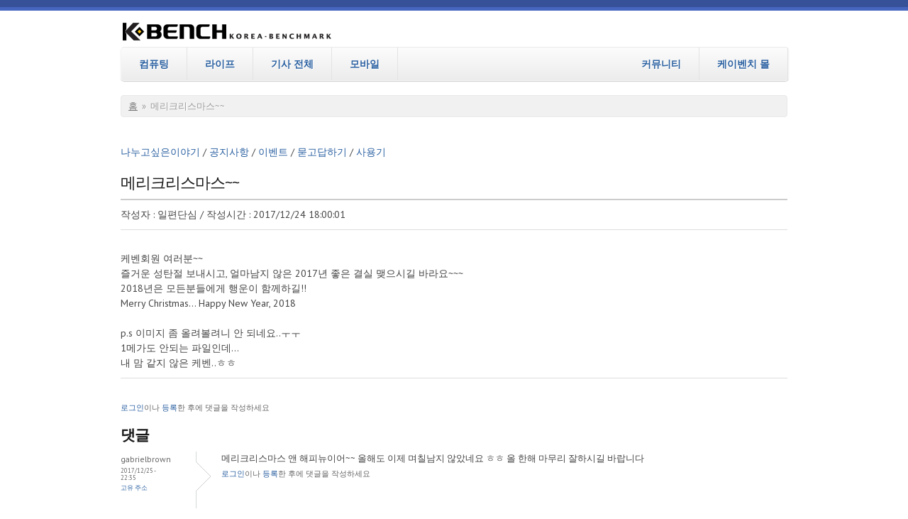

--- FILE ---
content_type: text/html; charset=utf-8
request_url: https://m.kbench.com/community/?q=node/11419
body_size: 4679
content:
<!DOCTYPE html PUBLIC "-//W3C//DTD XHTML+RDFa 1.0//EN"
  "http://www.w3.org/MarkUp/DTD/xhtml-rdfa-1.dtd">
<html xmlns="http://www.w3.org/1999/xhtml" xml:lang="ko" version="XHTML+RDFa 1.0" dir="ltr"
  xmlns:content="http://purl.org/rss/1.0/modules/content/"
  xmlns:dc="http://purl.org/dc/terms/"
  xmlns:foaf="http://xmlns.com/foaf/0.1/"
  xmlns:og="http://ogp.me/ns#"
  xmlns:rdfs="http://www.w3.org/2000/01/rdf-schema#"
  xmlns:sioc="http://rdfs.org/sioc/ns#"
  xmlns:sioct="http://rdfs.org/sioc/types#"
  xmlns:skos="http://www.w3.org/2004/02/skos/core#"
  xmlns:xsd="http://www.w3.org/2001/XMLSchema#">

<head profile="http://www.w3.org/1999/xhtml/vocab">
<meta charset="utf-8" />
<meta name="MobileOptimized" content="width" />
<meta name="HandheldFriendly" content="true" />
<meta name="viewport" content="width=device-width, initial-scale=1" />
<meta name="description" content="케벤회원 여러분~~즐거운 성탄절 보내시고, 얼마남지 않은 2017년 좋은 결실 맺으시길 바라요~~~2018년은 모든분들에게 행운이 함께하길!!Merry Christmas... Happy New Year, 2018 p.s 이미지 좀 올려볼려니 안 되네요..ㅜㅜ 1메가도 안되는 파일인데...내 맘 같지 않은 케벤..ㅎㅎ" />
<meta name="robots" content="follow, index" />
<meta name="generator" content="Drupal 7 (http://drupal.org)" />
<link rel="canonical" href="https://kbench.com/community/?q=node/11419" />
<meta http-equiv='content-language' content='ko' />
<meta http-equiv="Content-Type" content="text/html; charset=utf-8">
<title>메리크리스마스~~ | 케이벤치</title>
<meta name="subject" content="메리크리스마스~~ | 케이벤치"/>
<meta name="title" content="메리크리스마스~~ | 케이벤치"/>
<link type="text/css" rel="stylesheet" href="https://m.kbench.com/community/sites/default/files/css/css_NVO7fdVqCSjqRbD9mz0pSf2fqNF1nCUTT2npzSTWGXc.css" media="all" />
<link type="text/css" rel="stylesheet" href="https://m.kbench.com/community/sites/default/files/css/css_TsVRTbLFUpEZAfw-_bWPJu840QT523CPjUVJ5MRWfyk.css" media="all" />
<link type="text/css" rel="stylesheet" href="https://m.kbench.com/community/sites/default/files/css/css_GrPx7qjGlstsOB_cIFr3reM9qyyisXdXRWZCBNwhYTc.css" media="all" />
<link type="text/css" rel="stylesheet" href="https://m.kbench.com/community/sites/default/files/css/css_p88vW316KafUzUVBBIqbVzE4UjnIH7GMv_RrgwJF_vw.css" media="all" />
<script type="text/javascript" src="https://m.kbench.com/community/sites/default/files/js/js_vDrW3Ry_4gtSYaLsh77lWhWjIC6ml2QNkcfvfP5CVFs.js"></script>
<script type="text/javascript" src="https://m.kbench.com/community/sites/default/files/js/js_RNpjhZ4dfV3zyBJ_eEn7P9p_ph2PO_qcvrLvKI5V7tE.js"></script>
<script type="text/javascript">
<!--//--><![CDATA[//><!--
jQuery(document).ready(function($) { 
	
	$("#navigation .content > ul").mobileMenu({
		prependTo: "#navigation",
		combine: false,
        switchWidth: 760,
        topOptionText: Drupal.settings.skeletontheme['topoptiontext']
	});
	
	});
//--><!]]>
</script>
<script type="text/javascript">
<!--//--><![CDATA[//><!--
jQuery.extend(Drupal.settings, {"basePath":"\/community\/","pathPrefix":"","skeletontheme":{"topoptiontext":"\uba54\ub274\ub97c \uc120\ud0dd\ud558\uc138\uc694"},"ajaxPageState":{"theme":"skeletontheme","theme_token":"IPSPYODLGEIvgsxAq1pJEIjSFnaov1q9TRr4eK1vtyI","js":{"misc\/jquery.js":1,"misc\/jquery.once.js":1,"misc\/drupal.js":1,"sites\/all\/themes\/skeletontheme\/js\/jquery.mobilemenu.js":1,"public:\/\/languages\/ko_5JCrNVYGcvlsfoyz6DP5ekzprCq5kUDnMZCV3_zDbbM.js":1,"0":1},"css":{"modules\/system\/system.base.css":1,"modules\/system\/system.menus.css":1,"modules\/system\/system.messages.css":1,"modules\/system\/system.theme.css":1,"modules\/comment\/comment.css":1,"modules\/field\/theme\/field.css":1,"modules\/node\/node.css":1,"modules\/search\/search.css":1,"modules\/user\/user.css":1,"sites\/all\/modules\/views\/css\/views.css":1,"sites\/all\/modules\/ctools\/css\/ctools.css":1,"sites\/all\/themes\/skeletontheme\/css\/skeleton.css":1,"sites\/all\/themes\/skeletontheme\/css\/style.css":1,"sites\/all\/themes\/skeletontheme\/css\/buttons.css":1,"sites\/all\/themes\/skeletontheme\/css\/layout.css":1,"sites\/all\/themes\/skeletontheme\/color\/colors.css":1}}});
//--><!]]>
</script>
</head>
<body class="html not-front not-logged-in no-sidebars page-node page-node- page-node-11419 node-type-bbs" >
  <div id="skip-link">
    <a href="#main-content" class="element-invisible element-focusable">주요 콘텐츠로 건너뛰기</a>
  </div>
		<!-- google plus code -->
<script src="https://apis.google.com/js/platform.js" async defer>
  {lang: 'ko'}
</script>
<!-- end -->
<!-- 페이스북용 코드 시작 -->
<div id="fb-root"></div>
<script>(function(d, s, id) {
  var js, fjs = d.getElementsByTagName(s)[0];
  if (d.getElementById(id)) return;
  js = d.createElement(s); js.id = id;
  js.src = "//connect.facebook.net/ko_KR/sdk.js#xfbml=1&appId=256694007763231&version=v2.0";
  fjs.parentNode.insertBefore(js, fjs);
}(document, 'script', 'facebook-jssdk'));</script>
<!-- 끝 -->


<div id="wrap">
	    <div class="container">
                        
        <div class="clear"></div>
        
        <!-- #header -->
                <div id="header" class="sixteen columns clearfix">
                <div class="clear"></div>
        	
        		
                                  <a href="/community/" title="홈" rel="home" id="logo">
                    <img src="https://m.kbench.com/community/sites/default/files/mobilelogo.gif" alt="홈" />
                  </a>
                                
            <div class="inner">
    
                
                                <div id="name-and-slogan" class="element-invisible">
                
                                        <div id="site-name" class="element-invisible">
                    <a href="/community/" title="홈" rel="home">케이벤치</a>
                    </div>
                                        
                                    
                </div>
                            </div>
        </div><!-- /#header -->
        
                
        <div class="clear"></div>
        
                <!-- #navigation -->
        <div id="navigation" class="sixteen columns clearfix">
        
            <div class="menu-header">
                            				<div class="content">
					<ul class="menu"><li class="first leaf"><a href="https://m.kbench.com/taxonomy/term/92">컴퓨팅</a></li>
<li class="leaf"><a href="https://m.kbench.com/taxonomy/term/93">라이프</a></li>
<li class="leaf"><a href="https://m.kbench.com/list">기사 전체</a></li>
<li class="leaf"><a href="https://m.kbench.com/taxonomy/term/94">모바일</a></li>
<li class="leaf rightfloat"><a href="https://shop.kbench.com/m09shop/">케이벤치 몰</a></li>
<li class="leaf rightfloat"><a href="https://m.kbench.com/community">커뮤니티</a></li>
</ul>                </div>
                        </div>
            
        </div><!-- /#navigation -->
        
                
                <div id="content" class="sixteen columns clearfix">    
                
                    
                            <div id="breadcrumb"><h2 class="element-invisible">현재 위치</h2><div class="breadcrumb"><a href="/community/">홈</a><span class="sep">»</span>메리크리스마스~~</div></div>
                        
            <div id="main">
            
                <div id="highlighted" class="clearfix">  <div class="region region-highlighted">
    <div id="block-block-19" class="block block-block">

    
  <div class="content">
    <a href='/community/?q=taxonomy/term/1'>나누고싶은이야기</a> / <a href='/community/?q=taxonomy/term/2'>공지사항</a> / <a href='/community/?q=taxonomy/term/3'>이벤트</a> / <a href='/community/?q=taxonomy/term/4'>묻고답하기</a> / <a href='/community/?q=taxonomy/term/5'>사용기</a>  </div>
</div>
  </div>
</div>                
                						
                                <h1 class="title" id="page-title">
                  메리크리스마스~~                </h1>
                                <div style='color: #000000; background-color: #cccccc; height: 2px; border:0px;' width='100%' ></div>
						<div style='height: 10px; border:0px;' width='100%' ></div>
                
                                
                                <div class="tabs">
                                  </div>
                                
                                
                						

                  <div class="region region-content">
    <div id="block-system-main" class="block block-system">

    
  <div class="content">
    
 
<div align="left">
  <!-- 본문 -->
  <title>메리크리스마스~~</title>
  
  	<div style='text-align:left'>    
 	작성자 : 일편단심 / 작성시간 : 2017/12/24 18:00:01	</div>
	
	<hr>
	
  <div align="left">
		<div class='bbs_main_contents' style="table-layout:fixed;WORD-WRAP:break-word;overflow:hidden;width:670">
			<div class="field field-name-body field-type-text-with-summary field-label-hidden"><div class="field-items"><div class="field-item even" property="content:encoded"><div>케벤회원 여러분~~</div><div>즐거운 성탄절 보내시고, 얼마남지 않은 2017년 좋은 결실 맺으시길 바라요~~~</div><div>2018년은 모든분들에게 행운이 함께하길!!</div><div>Merry Christmas... Happy New Year, 2018</div><div> </div><div>p.s 이미지 좀 올려볼려니 안 되네요..ㅜㅜ </div><div>1메가도 안되는 파일인데...</div><div>내 맘 같지 않은 케벤..ㅎㅎ</div></div></div></div>		</div>          
	</div>
</div>

<hr>

<!-- 읽음/로그인표시 -->
      <div class="link-wrapper">
      <ul class="links inline"><li class="comment_forbidden first last"><span><a href="/community/?q=user/login&amp;destination=node/11419%23comment-form">로그인</a>이나 <a href="/community/?q=user/register&amp;destination=node/11419%23comment-form">등록</a>한 후에 댓글을 작성하세요</span></li>
</ul> 
    </div>
   <!-- 읽음/로그인표시 --> 
  
  <!-- 댓글 시작-->
<div>
 <div id="comments" class="comment-wrapper">
          <h2 class="title">댓글</h2>
      
  <a id="comment-18007"></a>
<div class="comment clearfix" about="/community/?q=comment/18007#comment-18007" typeof="sioc:Post sioct:Comment">

  <div class="attribution">

    
    <div class="submitted">
      <p class="commenter-name">
        <span rel="sioc:has_creator"><span class="username" xml:lang="" about="/community/?q=user/887872" typeof="sioc:UserAccount" property="foaf:name" datatype="">gabrielbrown</span></span>      </p>
      <p class="comment-time">
        <span property="dc:date dc:created" content="2017-12-25T22:35:32+09:00" datatype="xsd:dateTime">2017/12/25 - 22:35</span>      </p>
      <p class="comment-permalink">
        <a href="/community/?q=comment/18007#comment-18007" class="permalink" rel="bookmark">고유 주소</a>      </p>
    </div>
  </div>

  <div class="comment-text">
    <div class="comment-arrow"></div>

    
        <h3 property="dc:title" datatype=""><a href="/community/?q=comment/18007#comment-18007" class="permalink" rel="bookmark">메리크리스마스 앤 해피뉴이어~~</a></h3>
    
    <div class="content">
      <span rel="sioc:reply_of" resource="/community/?q=node/11419" class="rdf-meta element-hidden"></span><div class="field field-name-comment-body field-type-text-long field-label-hidden"><div class="field-items"><div class="field-item even" property="content:encoded">메리크리스마스 앤 해피뉴이어~~
올해도 이제 며칠남지 않았네요 ㅎㅎ
올 한해 마무리 잘하시길 바랍니다</div></div></div>          </div> <!-- /.content -->

    <ul class="links inline"><li class="comment_forbidden first last"><span><a href="/community/?q=user/login&amp;destination=node/11419%23comment-form">로그인</a>이나 <a href="/community/?q=user/register&amp;destination=node/11419%23comment-form">등록</a>한 후에 댓글을 작성하세요</span></li>
</ul>  </div> <!-- /.comment-text -->
</div>
<a id="comment-18008"></a>
<div class="comment clearfix" about="/community/?q=comment/18008#comment-18008" typeof="sioc:Post sioct:Comment">

  <div class="attribution">

    
    <div class="submitted">
      <p class="commenter-name">
        <span rel="sioc:has_creator"><span class="username" xml:lang="" about="/community/?q=user/1" typeof="sioc:UserAccount" property="foaf:name" datatype="">kbench</span></span>      </p>
      <p class="comment-time">
        <span property="dc:date dc:created" content="2017-12-26T17:44:57+09:00" datatype="xsd:dateTime">2017/12/26 - 17:44</span>      </p>
      <p class="comment-permalink">
        <a href="/community/?q=comment/18008#comment-18008" class="permalink" rel="bookmark">고유 주소</a>      </p>
    </div>
  </div>

  <div class="comment-text">
    <div class="comment-arrow"></div>

    
        <h3 property="dc:title" datatype=""><a href="/community/?q=comment/18008#comment-18008" class="permalink" rel="bookmark">이미지 첨부에 에러가 있어 죄송합니다. 확인해보니</a></h3>
    
    <div class="content">
      <span rel="sioc:reply_of" resource="/community/?q=node/11419" class="rdf-meta element-hidden"></span><div class="field field-name-comment-body field-type-text-long field-label-hidden"><div class="field-items"><div class="field-item even" property="content:encoded">이미지 첨부에 에러가 있어 죄송합니다. 확인해보니 서버를 리부팅하면서 문제가 있었습니다. 현재 수정되었습니다.

</div></div></div>          </div> <!-- /.content -->

    <ul class="links inline"><li class="comment_forbidden first last"><span><a href="/community/?q=user/login&amp;destination=node/11419%23comment-form">로그인</a>이나 <a href="/community/?q=user/register&amp;destination=node/11419%23comment-form">등록</a>한 후에 댓글을 작성하세요</span></li>
</ul>  </div> <!-- /.comment-text -->
</div>

  </div>
 </div>
<!-- 댓글 끝-->


  </div>
</div>
  </div>
                                                
                <div style='text-align:right'><a href='/community/?q=node/add/bbs&tid=1'><img src='https://img.kbench.com/n_img/button/btnB_write.gif' border='0'></a>
                            </div>
        
        </div><!-- /#content -->
        
                
        <div class="clear"></div>
        
                
	</div>
        
	<div id="footer" >
        <div class="container">
        	<div class="sixteen columns clearfix">
        
                <div class="one_third">
                  <div class="region region-footer-first">
    <div id="block-block-18" class="block block-block">

    
  <div class="content">
    <div style="text-align: center">Copyright NexGen Research Inc. 2015</div>
<script language='javascript' src='/loginside_script.js'></script>
  </div>
</div>
  </div>
                </div>
                
                <div class="one_third">
                                </div>
                
                <div class="one_third last">
                                </div>
        
                <div class="clear"></div>
                
                                
                <div class="clear"></div>
                

        	</div>
        </div>
    </div>
    
</div> <!-- /#wrap -->

	</body>
</html>



--- FILE ---
content_type: text/css
request_url: https://m.kbench.com/community/sites/default/files/css/css_GrPx7qjGlstsOB_cIFr3reM9qyyisXdXRWZCBNwhYTc.css
body_size: 262
content:
.ctools-locked{color:red;border:1px solid red;padding:1em;}.ctools-owns-lock{background:#FFFFDD none repeat scroll 0 0;border:1px solid #F0C020;padding:1em;}a.ctools-ajaxing,input.ctools-ajaxing,button.ctools-ajaxing,select.ctools-ajaxing{padding-right:18px !important;background:url(/community/sites/all/modules/ctools/images/status-active.gif) right center no-repeat;}div.ctools-ajaxing{float:left;width:18px;background:url(/community/sites/all/modules/ctools/images/status-active.gif) center center no-repeat;}


--- FILE ---
content_type: text/css
request_url: https://m.kbench.com/community/sites/default/files/css/css_p88vW316KafUzUVBBIqbVzE4UjnIH7GMv_RrgwJF_vw.css
body_size: 9521
content:
@import url(https://fonts.googleapis.com/css?family=PT+Sans:400,700,400italic,700italic);.container{position:relative;width:960px;margin:0 auto;padding:0;}.column,.columns{float:left;display:inline;margin-left:10px;margin-right:10px;}.row{margin-bottom:20px;}.column.alpha,.columns.alpha{margin-left:0;}.column.omega,.columns.omega{margin-right:0;}.container .one.column{width:40px;}.container .two.columns{width:100px;}.container .three.columns{width:160px;}.container .four.columns{width:220px;}.container .five.columns{width:280px;}.container .six.columns{width:340px;}.container .seven.columns{width:400px;}.container .eight.columns{width:460px;}.container .nine.columns{width:520px;}.container .ten.columns{width:580px;}.container .eleven.columns{width:640px;}.container .twelve.columns{width:700px;}.container .thirteen.columns{width:760px;}.container .fourteen.columns{width:820px;}.container .fifteen.columns{width:880px;}.container .sixteen.columns{width:940px;}.container .one-third.column{width:300px;}.container .two-thirds.column{width:620px;}.container .offset-by-one{padding-left:60px;}.container .offset-by-two{padding-left:120px;}.container .offset-by-three{padding-left:180px;}.container .offset-by-four{padding-left:240px;}.container .offset-by-five{padding-left:300px;}.container .offset-by-six{padding-left:360px;}.container .offset-by-seven{padding-left:420px;}.container .offset-by-eight{padding-left:480px;}.container .offset-by-nine{padding-left:540px;}.container .offset-by-ten{padding-left:600px;}.container .offset-by-eleven{padding-left:660px;}.container .offset-by-twelve{padding-left:720px;}.container .offset-by-thirteen{padding-left:780px;}.container .offset-by-fourteen{padding-left:840px;}.container .offset-by-fifteen{padding-left:900px;}@media only screen and (min-width:768px) and (max-width:959px){.container{width:768px;}.container .column,.container .columns{margin-left:10px;margin-right:10px;}.column.alpha,.columns.alpha{margin-left:0;margin-right:10px;}.column.omega,.columns.omega{margin-right:0;margin-left:10px;}.container .one.column{width:28px;}.container .two.columns{width:76px;}.container .three.columns{width:124px;}.container .four.columns{width:172px;}.container .five.columns{width:220px;}.container .six.columns{width:268px;}.container .seven.columns{width:316px;}.container .eight.columns{width:364px;}.container .nine.columns{width:412px;}.container .ten.columns{width:460px;}.container .eleven.columns{width:508px;}.container .twelve.columns{width:556px;}.container .thirteen.columns{width:604px;}.container .fourteen.columns{width:652px;}.container .fifteen.columns{width:700px;}.container .sixteen.columns{width:748px;}.container .one-third.column{width:236px;}.container .two-thirds.column{width:492px;}.container .offset-by-one{padding-left:48px;}.container .offset-by-two{padding-left:96px;}.container .offset-by-three{padding-left:144px;}.container .offset-by-four{padding-left:192px;}.container .offset-by-five{padding-left:240px;}.container .offset-by-six{padding-left:288px;}.container .offset-by-seven{padding-left:336px;}.container .offset-by-eight{padding-left:348px;}.container .offset-by-nine{padding-left:432px;}.container .offset-by-ten{padding-left:480px;}.container .offset-by-eleven{padding-left:528px;}.container .offset-by-twelve{padding-left:576px;}.container .offset-by-thirteen{padding-left:624px;}.container .offset-by-fourteen{padding-left:672px;}.container .offset-by-fifteen{padding-left:720px;}}@media only screen and (max-width:767px){.container{width:300px;}.columns,.column{margin:0;}.container .one.column,.container .two.columns,.container .three.columns,.container .four.columns,.container .five.columns,.container .six.columns,.container .seven.columns,.container .eight.columns,.container .nine.columns,.container .ten.columns,.container .eleven.columns,.container .twelve.columns,.container .thirteen.columns,.container .fourteen.columns,.container .fifteen.columns,.container .sixteen.columns,.container .one-third.column,.container .two-thirds.column{width:300px;}.container .offset-by-one,.container .offset-by-two,.container .offset-by-three,.container .offset-by-four,.container .offset-by-five,.container .offset-by-six,.container .offset-by-seven,.container .offset-by-eight,.container .offset-by-nine,.container .offset-by-ten,.container .offset-by-eleven,.container .offset-by-twelve,.container .offset-by-thirteen,.container .offset-by-fourteen,.container .offset-by-fifteen{padding-left:0;}}@media only screen and (min-width:480px) and (max-width:767px){.container{width:420px;}.columns,.column{margin:0;}.container .one.column,.container .two.columns,.container .three.columns,.container .four.columns,.container .five.columns,.container .six.columns,.container .seven.columns,.container .eight.columns,.container .nine.columns,.container .ten.columns,.container .eleven.columns,.container .twelve.columns,.container .thirteen.columns,.container .fourteen.columns,.container .fifteen.columns,.container .sixteen.columns,.container .one-third.column,.container .two-thirds.column{width:420px;}}.container:after{content:"\0020";display:block;height:0;clear:both;visibility:hidden;}.clearfix:before,.clearfix:after,.row:before,.row:after{content:'\0020';display:block;overflow:hidden;visibility:hidden;width:0;height:0;}.row:after,.clearfix:after{clear:both;}.row,.clearfix{zoom:1;}.clear{clear:both;display:block;overflow:hidden;visibility:hidden;width:0;height:0;}.kbench_menu{background-image:url(http://images.kbench.com/mobile/bgmenu.gif);height :36px;}
body{font-size:14px;font-weight:normal;font-style:normal;line-height:1.5;background:#ffffff;word-wrap:break-word;margin:0;padding:0;border:0;outline:0;border-top:10px solid;}a:link,a:visited{text-decoration:none;}a:active,a:focus{text-decoration:none;}a:hover{text-decoration:underline;}#main a:hover{text-decoration:underline;}#main h1 a,#main h2 a,#main h3 a,#main h4 a,#main h5 a{text-decoration:none;}h1,h2,h3,h4,h5,h6{letter-spacing:-1px;margin:0;}h1{font-size:22px;font-weight:normal;font-style:normal;line-height:110%;margin-bottom:11px;letter-spacing:-1px;}h2{font-size:20px;font-weight:normal;font-style:normal;line-height:130%;margin-bottom:10px;}.block h2,#footer h2{font-weight:bold;font-size:1.5em;line-height:130%;margin-bottom:10px;}h3{font-size:19px;font-weight:normal;font-style:normal;line-height:130%;margin-bottom:8px;}h4{font-size:17px;font-weight:bold;font-style:bold;line-height:125%;margin-bottom:8px;}h5{font-size:14px;font-weight:bold;font-style:bold;line-height:120%;margin-bottom:8px;}h1 a,h2 a,h3 a,h4 a,h5 a{font-weight:inherit;text-decoration:none;}p{margin:0 0 20px 0;}del{text-decoration:line-through;}pre,code{white-space:pre;background-color:#ededed;border-bottom:1px solid #d9d9d9;border-top:1px solid #d9d9d9;display:block;margin:5px 0;padding:5px;line-height:125%;overflow:hidden;font:12px/24px Consolas,"Andale Mono WT","Andale Mono","Lucida Console","Lucida Sans Typewriter","DejaVu Sans Mono","Bitstream Vera Sans Mono","Liberation Mono","Nimbus Mono L",Monaco,"Courier New",Courier,monospace;}hr{border:solid #DDD;clear:both;margin:10px 0 30px;height:0;border-width:1px 0 0;}.field-type-taxonomy-term-reference .field-item{float:left;padding:0 1em 0 0;white-space:nowrap;}img,img.scale-with-grid{outline:0;max-width:100%;height:auto;}body,input,textarea,select,a.button,fieldset legend{font-family:"PT Sans","HelveticaNeue","Helvetica Neue",Helvetica,Arial,sans-serif;}.cta{margin:10px auto 0px auto;padding:10px 10px 20px 10px;background-color:#f2f2f2;position:relative;border:1px solid #dcdcdc;-webkit-border-radius:8px;-moz-border-radius:8px;border-radius:8px;text-shadow:#fff 1px 1px 0;box-shadow:1px 1px 0 #fff inset,-1px -1px 0 #fff inset;-moz-box-shadow:1px 1px 0 #fff inset,-1px -1px 0 #fff inset;-webkit-box-shadow:1px 1px 0 #fff inset,-1px -1px 0 #fff inset;}.cta h3{font-size:1.5em;text-shadow:#fff 1px -1px 0;}.alignright{float:right;margin:0px 0px 10px 15px;}.alignleft{float:left;margin:0px 15px 10px 0px;}.aligncenter{display:block;margin:0 auto;}#header-top{padding:20px 0 4px 0;}#header,#header-right{margin-top:16px;}#header .inner,#header-right .inner{padding-top:15px;padding-bottom:20px;}#logo{float:left;padding:0 0;}#site-name{margin:0;padding:0;font-size:60px;line-height:55px;letter-spacing:-1px;}#header #site-name a{margin:0;padding:0;line-height:55px;text-decoration:none;font-weight:bold;letter-spacing:-2px;text-shadow:0px 1px 0px #FFF;}#header #site-name a:hover{color:#3253ad;}#header #site-slogan{margin:0;padding:0;font-size:24px;line-height:28px;letter-spacing:-1px;}.breadcrumb{padding:0;}#breadcrumb{overflow:hidden;zoom:1;margin:0 0 1.5em !important;padding:5px 5px 5px 10px;font-size:0.92em;color:#999 !important;background-color:#f1f1f1;-webkit-border-radius:4px;-moz-border-radius:4px;border-radius:4px;border:1px solid #e9e9e9;text-shadow:1px 1px 0px #fff;}#breadcrumb a{color:#797979;margin-right:6px;text-shadow:none;text-decoration:underline;}#breadcrumb .sep{margin-right:6px;}#navigation{margin-bottom:20px;clear:both;}#wrap{border-top:5px solid;}#wrap #content{float:left;}#main{margin-bottom:20px;}.node.node-teaser{margin-bottom:20px;padding-bottom:10px;border-bottom:1px solid #d6d6d6;}.submitted{font-size:11px;color:#666666;padding-bottom:10px;margin-bottom:10px;}#featured .block{padding:0 0 20px 0;}#footer{clear:both;padding:20px 0;border-top:1px solid;font-size:.9em;}#credits{text-align:center;}#footer .block{padding:0 0 20px 0;}.region-highlighted{padding:20px 0;}.region-help{border:1px solid #d3d7d9;padding:20px;margin:20px 0;}table{border:0;border-spacing:0;margin:10px 0;width:100%;}table table{font-size:1em;}table tr th{border-bottom:1px solid white;border-top:1px solid #dddddd;font-weight:normal;color:#707070;text-shadow:white 1px 1px 0;background:#dddddd url(/community/sites/all/themes/skeletontheme/images/gradient_small_trans.png) repeat-x 0 top;}th{padding:5px 15px;border:none;}td{padding:15px;border:none;}table tr th,table tr th a,table tr th a:hover{font-weight:bold;}table tbody tr th{vertical-align:top;}tr.odd{background-color:#F4F4F4;border-bottom:1px solid #EBEBEB;border-top:1px solid white;}tr,tr.even{background-color:#F9F9F9;border-bottom:1px solid #EDEDED;border-top:1px solid white;}.block ol,.block ul{margin:0;padding:0 0 0.25em 1em;}.contextual-links-wrapper{font-size:small !important;}ul.contextual-links{font-size:0.923em;}.contextual-links-wrapper a{text-shadow:0 0 0 !important;}.item-list .pager{font-size:0.929em;}ul.menu li{margin:0;}.region-content ul,.region-content ol{margin:1em 0;padding:0 0 0.25em 2.5em;}.item-list ul li{margin:0;padding:0.2em 0.5em 0 0;}ul.links{font-size:11px;color:#666666;}ul.links.inline li{padding:0 5px 0 0;margin:0 5px 0 0;border-right:1px solid #666666;}ul.links.inline li.last{border:none;}.block ul.menu{padding:0;margin:0;list-style:none;}.block ul.menu li{list-style:none;}.block ul.menu li a{display:block;border-bottom:1px solid #eee;padding:8px 0px 8px 24px;line-height:120%;font-weight:bold;background:url(/community/sites/all/themes/skeletontheme/images/light/arrow_bullet.png) no-repeat 10px;text-decoration:none;}.block ul.menu li a:hover{color:#333333;background:url(/community/sites/all/themes/skeletontheme/images/dark/arrow_bullet.png) no-repeat 10px;}.block ul.menu ul{margin:0 0 0 1.3em;}.block ul.menu ul li a{border:none;padding:4px 0;font-size:13px;color:#666666;background:none;}.block ul.menu ul li a:hover{color:#333333;background:none;}.block.block-superfish ul.menu li a{background:none;}.comment h2.title{margin-bottom:1em;}.comment div.user-picture img{margin-left:0;}.comment{margin-bottom:20px;display:table;vertical-align:top;}.comment .attribution{display:table-cell;padding:0 35px 0 0;vertical-align:top;overflow:hidden;}.comment .attribution img{margin:0;border:1px solid #d3d7d9;}.comment .attribution .username{white-space:nowrap;}.comment .submitted p{margin:4px 0;font-size:1.071em;line-height:1.2;}.comment .submitted .comment-time{font-size:0.786em;}.comment .submitted .comment-permalink{font-size:0.786em;text-transform:lowercase;}.comment .content{font-size:0.929em;line-height:1.6;}.comment .comment-arrow{background:url(/community/sites/all/themes/skeletontheme/images/comment-arrow.gif) no-repeat 0 center transparent;border-left:1px solid;border-right:1px solid;height:40px;margin-left:-36px;margin-top:15px;position:absolute;width:20px;}.comment .comment-text{padding:0 25px 10px 35px;display:table-cell;vertical-align:top;position:relative;width:100%;border-left:1px solid #d3d7d9;}.comment .indented{margin-left:40px;}.comment-unpublished{margin-right:5px;padding:5px 2px 5px 5px;}.comment .comment-text .comment-arrow{border-left:1px solid #ffffff;border-right:1px solid #ffffff;}#wrap #sidebar-first,#wrap #sidebar-second{float:left;}#sidebar-first .block,#sidebar-second .block{padding:0 0 20px 0;}#messages{padding:20px 0 5px;margin:0 auto;}div.messages{margin:10px 0;}.profile .user-picture{float:none;}fieldset{background:#ffffff;border:1px solid #cccccc;margin-top:10px;margin-bottom:32px;padding:0 0 10px;position:relative;top:12px;-khtml-border-radius:4px;-moz-border-radius:4px;-webkit-border-radius:4px;border-radius:4px;}.fieldset-wrapper{margin-top:25px;}.node-form .vertical-tabs .fieldset-wrapper{margin-top:0;}.filter-wrapper{top:0;padding:1em 0 0.2em;-khtml-border-radius-topright:0;-khtml-border-radius-topleft:0;-moz-border-radius-topright:0;-moz-border-radius-topleft:0;-webkit-border-top-left-radius:0;-webkit-border-top-right-radius:0;border-top-left-radius:0;border-top-right-radius:0;}.filter-help a{font-size:0.857em;padding:2px 20px 0;}.filter-wrapper .form-item label{margin-right:10px;}.filter-wrapper .form-item{padding:0 0 0.5em 0.5em;}.filter-guidelines{padding:0 1.5em 0 0.5em;}fieldset.collapsed{background:transparent;-khtml-border-radius:0;-moz-border-radius:0;-webkit-border-radius:0;border-radius:0;}fieldset legend{background:#dbdbdb;border:1px solid #ccc;border-bottom:none;display:block;height:2em;left:-1px;line-height:2;padding:0;position:absolute;text-indent:10px;text-shadow:0 1px 0 #fff;top:-12px;width:100%;-khtml-border-radius-topleft:4px;-moz-border-radius-topleft:4px;-webkit-border-top-left-radius:4px;border-top-left-radius:4px;-khtml-border-radius-topright:4px;-moz-border-radius-topright:4px;-webkit-border-top-right-radius:4px;border-top-right-radius:4px;}fieldset.collapsed legend{-khtml-border-radius:4px;-moz-border-radius:4px;-webkit-border-radius:4px;border-radius:4px;}fieldset .fieldset-wrapper{padding:0 10px;}fieldset .fieldset-description{margin-top:5px;margin-bottom:1em;line-height:1.4;font-style:italic;}input{margin:2px 0;padding:4px;}input,textarea{font-size:0.929em;}textarea{line-height:1.5;}textarea.form-textarea,select.form-select{padding:4px;}input.form-text,textarea.form-textarea,select.form-select{border:1px solid #ccc;}.password-suggestions ul li{margin-left:1.2em;}.form-item{margin-bottom:1em;margin-top:2px;}.form-item label{font-size:0.929em;}.form-type-radio label,.form-type-checkbox label{margin-left:4px;}.form-type-radio .description,.form-type-checkbox .description{margin-left:2px;}.form-actions{padding-top:10px;}.contact-form #edit-name{width:100%;-moz-box-sizing:border-box;-webkit-box-sizing:border-box;box-sizing:border-box;-khtml-border-radius:4px;-moz-border-radius:4px;-webkit-border-radius:4px;border-radius:4px;}.contact-form #edit-mail{width:100%;-moz-box-sizing:border-box;-webkit-box-sizing:border-box;box-sizing:border-box;-khtml-border-radius:4px;-moz-border-radius:4px;-webkit-border-radius:4px;border-radius:4px;}.contact-form #edit-subject{width:100%;-moz-box-sizing:border-box;-webkit-box-sizing:border-box;box-sizing:border-box;-khtml-border-radius:4px;-moz-border-radius:4px;-webkit-border-radius:4px;border-radius:4px;}.contact-form #edit-message{width:100%;-moz-box-sizing:border-box;-webkit-box-sizing:border-box;box-sizing:border-box;-khtml-border-top-left-radius:4px;-khtml-border-top-right-radius:4px;-moz-border-radius-topleft:4px;-moz-border-radius-topright:4px;-webkit-border-top-left-radius:4px;-webkit-border-top-right-radius:4px;border-top-left-radius:4px;border-top-right-radius:4px;}.contact-form .resizable-textarea .grippie{width:100%;-moz-box-sizing:border-box;-webkit-box-sizing:border-box;box-sizing:border-box;-khtml-border-bottom-left-radius:4px;-khtml-border-bottom-right-radius:4px;-moz-border-radius-bottomleft:4px;-moz-border-radius-bottomright:4px;-webkit-border-bottom-left-radius:4px;-webkit-border-bottom-right-radius:4px;border-bottom-left-radius:4px;border-bottom-right-radius:4px;}html.js input.form-autocomplete{background-position:100% 4px;}html.js input.throbbing{background-position:100% -16px;}.comment-form label{float:left;font-size:0.929em;}.comment-form input,.comment-form .form-select{margin:0;-khtml-border-radius:4px;-moz-border-radius:4px;-webkit-border-radius:4px;border-radius:4px;}.comment-form .form-type-textarea label{float:none;}.comment-form .form-item,.comment-form .form-radios,.comment-form .form-type-checkbox,.comment-form .form-select{margin-bottom:10px;overflow:hidden;}.comment-form .form-type-checkbox,.comment-form .form-radios{margin-left:120px;}.comment-form .form-type-checkbox label,.comment-form .form-radios label{float:none;margin-top:0;}.comment-form input.form-file{width:auto;}.comment-form .form-text{display:block;margin:0;width:100%;-moz-box-sizing:border-box;-webkit-box-sizing:border-box;box-sizing:border-box;}.comment-form .form-item .description{font-size:0.786em;line-height:1.2;margin-left:120px;}#content h2.comment-form{margin-bottom:0.5em;}.comment-form .form-textarea{-khtml-border-radius-topleft:4px;-khtml-border-radius-topright:4px;-moz-border-radius-topleft:4px;-moz-border-radius-topright:4px;-webkit-border-top-left-radius:4px;-webkit-border-top-right-radius:4px;border-top-left-radius:4px;border-top-right-radius:4px;}.comment-form fieldset.filter-wrapper .fieldset-wrapper,.comment-form .text-format-wrapper .form-item{margin-top:0;margin-bottom:0;}.filter-wrapper label{width:auto;float:none;}.filter-wrapper .form-select{min-width:120px;}.comment-form fieldset.filter-wrapper .tips{font-size:0.786em;}#comment-body-add-more-wrapper .form-type-textarea label{margin-bottom:0.4em;}#edit-actions input{margin-right:0.6em;}div.password-suggestions{border:0;}.ui-widget-overlay{background:#222222;opacity:0.7;}div.vertical-tabs .vertical-tabs-panes fieldset.vertical-tabs-pane{padding:1em;}#forum .name{font-size:1.083em;}#forum .description{font-size:1em;}#block-search-form{padding-bottom:7px;}#block-search-form .content{margin-top:0;}#search-form input#edit-keys,#block-search-form .form-item-search-block-form input{float:left;font-size:1em;height:1.143em;margin-right:5px;width:9em;}#search-block-form input.form-submit,#search-form input.form-submit{margin-left:0;margin-right:0;height:25px;width:34px;padding:0;cursor:pointer;text-indent:-9999px;border-color:#e4e4e4 #d2d2d2 #b4b4b4;background:url(/community/sites/all/themes/skeletontheme/images/search-button.png) no-repeat center top;overflow:hidden;filter:none;}#search-block-form input.form-submit:hover,#search-block-form input.form-submit:focus,#search-form input.form-submit:hover,#search-form input.form-submit:focus{background-position:center bottom;}#search-form .form-item-keys label{display:block;}ol.search-results{padding-left:0;}.search-results li{border-bottom:1px solid #d3d7d9;padding-bottom:0.4285em;margin-bottom:0.5em;}.search-results li:last-child{border-bottom:none;padding-bottom:none;margin-bottom:1em;}.search-results .search-snippet-info{padding-left:0;}#navigation ul,#navigation ul li,#navigation ul.sf-menu,#navigation ul.sf-menu li{float:left;margin:0;padding:0;}#navigation ul,#navigation ul.sf-menu{width:100%;border-color:#EAEAEA #F5F5F5 #F5F5F5 #F5F5F5;-moz-border-radius:5px 5px 5px 5px;-webkit-border-radius:5px 5px 5px 5px;border-radius:5px 5px 5px 5px;border-style:solid;border-width:1px;box-shadow:0 1px 1px rgba(0,0,0,0.2);background-image:-ms-linear-gradient(top,#fcfcfc 0%,#ececec 100%);background-image:-moz-linear-gradient(top,#fcfcfc 0%,#ececec 100%);background-image:-o-linear-gradient(top,#fcfcfc 0%,#ececec 100%);background-image:-webkit-gradient(linear,left top,left bottom,color-stop(0,#fcfcfc),color-stop(1,#ececec));background-image:-webkit-linear-gradient(top,#fcfcfc 0%,#ececec 100%);background-image:linear-gradient(top,#fcfcfc 0%,#ececec 100%);filter:progid:DXImageTransform.Microsoft.gradient(startColorstr='#fcfcfc',endColorstr='#ececec');}#navigation ul li,#navigation ul.sf-menu li{position:relative;list-style:none;border-right:1px solid #e3e3e3;background:none;}#navigation ul li a,#navigation ul.sf-menu li a{padding:15px 25px;text-decoration:none;line-height:120%;display:block;font-weight:bold;text-shadow:1px 1px 0px #fff;outline:none;}#navigation ul li.expanded a,#navigation ul.sf-menu li.menuparent a{padding-right:35px;}#navigation ul li a:hover,#navigation ul.sf-menu li a:hover{position:relative;color:#545454;background-color:#f1f1f1;}#navigation ul li:hover li a,#navigation ul.sf-menu li li a{color:#595959;font-weight:normal;}#navigation ul li a.active,#navigation ul.sf-menu li a.active{color:#333333;background-color:#ffffff;text-shadow:1px 1px 0px #ffffff;}#navigation ul ul{position:absolute;top:-999em;width:230px;}#navigation ul.sf-menu ul li,#navigation ul ul li{width:100%;}#navigation ul.sf-menu li:hover,#navigation ul li:hover{visibility:inherit;}#navigation ul.sf-menu li,#navigation ul li{float:left;position:relative;}#navigation ul.sf-menu a,#navigation ul a{display:block;position:relative;}#navigation ul.sf-menu li:hover ul,#navigation ul.sf-menu li.sfHover ul,#navigation ul li:hover ul{left:0;top:48px;z-index:999;}#navigation ul li:hover ul{top:46px;}#navigation ul.sf-menu li:hover li ul,#navigation ul.sf-menu li.sfHover li ul,#navigation  ul li:hover li ul{top:-999em;}#navigation ul.sf-menu li li:hover ul,#navigation ul.sf-menu li li.sfHover ul,#navigation  ul li li:hover ul{left:230px;top:0;}#navigation ul.sf-menu li li:hover li ul,#navigation ul.sf-menu li li.sfHover li ul,#navigation ul li li:hover li ul{top:-999em;}#navigation ul.sf-menu li li li:hover ul,#navigation ul.sf-menu li li li.sfHover ul,#navigation  ul li li li:hover ul{left:230px;top:0;}#navigation ul ul{background:none;filter:none;border:none;box-shadow:none;-moz-border-radius:0;-webkit-border-radius:0;border-radius:0;}#navigation ul ul li{border:none;}#navigation ul ul li a,#navigation ul ul li a.active,#navigation ul.sf-menu ul li a,#navigation ul.sf-menu ul li a.active{background-color:#f0f0f0;border:none;padding:10px;}#navigation ul ul li a:hover,#navigation ul.sf-menu ul li a:hover,#navigation ul.sf-menu ul li.sfHover > a{background-color:#ffffff;}#navigation li.expanded > a,#navigation li.menuparent > a{background:transparent url(/community/sites/all/themes/skeletontheme/images/light/arrow_bullet.png) no-repeat 90% 50%;}#navigation li li.expanded > a{background:#f0f0f0 url(/community/sites/all/themes/skeletontheme/images/light/arrow_bullet.png) no-repeat 90% 50%;}#navigation li li.expanded:hover > a{background-color:#ffffff;}#navigation li.expanded:hover > a,#menu li.expanded:active > a,#navigation li.menuparent:hover > a,#menu li.menuparent:active > a{background:#f0f0f0 url(/community/sites/all/themes/skeletontheme/images/dark/arrow_bullet.png) no-repeat 90% 50%;}#navigation .sf-menu a{border:none;}#navigation .sf-menu li{background-color:none;border-top:none;}#navigation .sf-menu li li{border:none;}@media only screen and (max-width:991px){#navigation ul,#navigation ul.sf-menu li a{border-radius:0px;}#navigation ul li a,#navigation ul.sf-menu li a{font-size:.9em;padding:10px 15px;}#header #site-slogan{font-size:1.25em;}#navigation ul.sf-menu li:hover ul,#navigation ul.sf-menu li.sfHover ul,#navigation ul li:hover ul{top:35px;}}@media only screen and (max-width:767px){select.mnav{width:100%;padding:5px;}}#header-right ul.menu,#header-top ul.menu{padding:0;margin:0;display:block;overflow:hidden;text-align:right;padding:20px 0 0 0;}#header-top ul.menu{text-align:left;padding:0;}#header-top .region-header-top-left ul.menu{text-align:left;}#header-top .region-header-top-right ul.menu{text-align:right;}#header-right ul.menu li,#header-top ul.menu li{border-right:1px solid #e3e3e3;display:inline;list-style-type:none;overflow:hidden;padding:0 10px;margin:0;}#header-right ul.menu li a,#header-top ul.menu li a{background:none;display:inline;border:none;padding:0;}#header-right ul.menu li.first,#header-top ul.menu li.first{padding-left:0;margin:0;}#header-right ul.menu li.last,#header-top ul.menu li.last{border-right:none;padding-right:0;margin:0;}#header-right ul.menu ul.menu,#header-top ul.menu ul.menu{display:none;}@media only screen and (max-width:767px){#header-right ul.menu li,#header-top ul.menu li{display:block;text-align:left;border-bottom:1px solid #e3e3e3;border-right:none;padding:10px 0;}}.rightfloat{float:right !important;}.comment-text h3{display:none;}.mainame{FONT-SIZE:9pt;display:inline-block;COLOR:#c6c6c6;}a.bbs{display:block;overflow:hidden;text-overflow:ellipsis;;height:20px;line-height:20px;}.nickname{FONT-SIZE:9pt;display:inline-block;COLOR:#bbbbbb;font-weight:bold;}.commentcount2{font-size:9pt;color:#96abf2;font-weight:bold;letter-spacing:-2px;display:inline-block;}.field.field-name-field-org-code.field-type-text.field-label-above{display:none;}.field.field-name-field-auther-name.field-type-text.field-label-above{display:none;}.field.field-name-field-auther-nicname.field-type-text.field-label-above{display:none;}.field.field-name-field-auther-mail.field-type-text.field-label-above{display:none;}.vertical-tabs.clearfix{display:none;}
button,input[type="submit"],input[type="reset"],input[type="button"]{background-image:-ms-linear-gradient(top,#FFFFFF 0%,#E3E3E3 100%);background-image:-moz-linear-gradient(top,#FFFFFF 0%,#E3E3E3 100%);background-image:-o-linear-gradient(top,#FFFFFF 0%,#E3E3E3 100%);background-image:-webkit-gradient(linear,left top,left bottom,color-stop(0,#FFFFFF),color-stop(1,#E3E3E3));background-image:-webkit-linear-gradient(top,#FFFFFF 0%,#E3E3E3 100%);background-image:linear-gradient(top,#FFFFFF 0%,#E3E3E3 100%);filter:progid:DXImageTransform.Microsoft.gradient(startColorstr='#FFFFFF',endColorstr='#E3E3E3');border:1px solid #dbdbdb;-moz-border-radius:6px;-webkit-border-radius:6px;-o-border-radius:6px;-ms-border-radius:6px;-khtml-border-radius:6px;border-radius:6px;-moz-box-shadow:inset 0 1px 0 0 white;-webkit-box-shadow:inset 0 1px 0 0 white;-o-box-shadow:inset 0 1px 0 0 white;box-shadow:inset 0 1px 0 0 white;color:#333333;text-shadow:0 1px 0 white;position:relative;font-weight:bold;padding:8px 1em 9px 1em;}button:hover,input[type="submit"]:hover,input[type="reset"]:hover,input[type="button"]:hover{background-image:-ms-linear-gradient(top,#DBDBDB 0%,#F2F2F2 100%);background-image:-moz-linear-gradient(top,#DBDBDB 0%,#F2F2F2 100%);background-image:-o-linear-gradient(top,#DBDBDB 0%,#F2F2F2 100%);background-image:-webkit-gradient(linear,left top,left bottom,color-stop(0,#DBDBDB),color-stop(1,#F2F2F2));background-image:-webkit-linear-gradient(top,#DBDBDB 0%,#F2F2F2 100%);background-image:linear-gradient(top,#DBDBDB 0%,#F2F2F2 100%);filter:progid:DXImageTransform.Microsoft.gradient(startColorstr='#DBDBDB',endColorstr='#F2F2F2');-moz-border-radius:6px;-webkit-border-radius:6px;-o-border-radius:6px;-ms-border-radius:6px;-khtml-border-radius:6px;border-radius:6px;-moz-box-shadow:inset 0 1px 0 0 white;-webkit-box-shadow:inset 0 1px 0 0 white;-o-box-shadow:inset 0 1px 0 0 white;box-shadow:inset 0 1px 0 0 white;cursor:pointer;}button.full-width,input[type="submit"].full-width,input[type="reset"].full-width,input[type="button"].full-width{width:100%;padding-left:0 !important;padding-right:0 !important;text-align:center;}a.button,#main a.button{text-decoration:none;}.button-alt,.button,.button.small,.button.large,.button.medium{background-image:none;padding:8px 1em 9px 1em;margin:0;display:inline-block;font-stretch:narrower;font-weight:bolder;text-align:center;text-decoration:none;}.button.left{float:left;}.button.right{float:right;}.button.center,.button.middle{margin:0px auto;text-align:center;display:inherit;}.button-alt a,.button a,.button.small a{font-size:.9em;line-height:14px;text-decoration:none;}.button.medium a{font-size:1.2em;line-height:20px;}.button.large a{font-size:1.5em;line-height:24px;}#bbp_reply_submit{padding:10px 20px;font-size:14px;}a.button,#bbp_reply_submit{background-image:-ms-linear-gradient(top,#597db1 0%,#3a6198 100%);background-image:-moz-linear-gradient(top,#597db1 0%,#3a6198 100%);background-image:-o-linear-gradient(top,#597db1 0%,#3a6198 100%);background-image:-webkit-gradient(linear,left top,left bottom,color-stop(0,#597db1),color-stop(1,#3a6198));background-image:-webkit-linear-gradient(top,#597db1 0%,#3a6198 100%);background-image:linear-gradient(top,#597db1 0%,#3a6198 100%);filter:progid:DXImageTransform.Microsoft.gradient(startColorstr='#597db1',endColorstr='#3a6198');border:1px solid #3b639b;-moz-border-radius:6px;-webkit-border-radius:6px;-o-border-radius:6px;-ms-border-radius:6px;-khtml-border-radius:6px;border-radius:6px;-moz-box-shadow:inset 0 1px 0 0 #7d99bf;-webkit-box-shadow:inset 0 1px 0 0 #7d99bf;-o-box-shadow:inset 0 1px 0 0 #7d99bf;box-shadow:inset 0 1px 0 0 #7d99bf;color:white;text-shadow:0 1px 0 #2a4f83;position:relative;}a.button:hover,#bbp_reply_submit:hover{background-image:-ms-linear-gradient(top,#365a8c 0%,#51719e 100%);background-image:-moz-linear-gradient(top,#365a8c 0%,#51719e 100%);background-image:-o-linear-gradient(top,#365a8c 0%,#51719e 100%);background-image:-webkit-gradient(linear,left top,left bottom,color-stop(0,#365a8c),color-stop(1,#51719e));background-image:-webkit-linear-gradient(top,#365a8c 0%,#51719e 100%);background-image:linear-gradient(top,#365a8c 0%,#51719e 100%);filter:progid:DXImageTransform.Microsoft.gradient(startColorstr='#365a8c',endColorstr='#51719e');-moz-box-shadow:inset 0 1px 0 0 #728cb1;-webkit-box-shadow:inset 0 1px 0 0 #728cb1;-o-box-shadow:inset 0 1px 0 0 #728cb1;box-shadow:inset 0 1px 0 0 #728cb1;cursor:pointer;}a.button:active{-moz-box-shadow:inset 0 0 8px 4px #335380,inset 0 0 8px 4px #335380,0 1px 1px 0 #eeeeee;-webkit-box-shadow:inset 0 0 8px 4px #335380,inset 0 0 8px 4px #335380,0 1px 1px 0 #eeeeee;-o-box-shadow:inset 0 0 8px 4px #335380,inset 0 0 8px 4px #335380,0 1px 1px 0 #eeeeee;box-shadow:inset 0 0 8px 4px #335380,inset 0 0 8px 4px #335380,0 1px 1px 0 #eeeeee;border:1px solid #355a8d;}a.button span.btn_caption{color:#9ab5da;text-shadow:0 1px 0 #2a4f83;}a.button.white{background:none;background-image:-ms-linear-gradient(top,#FFFFFF 0%,#E3E3E3 100%);background-image:-moz-linear-gradient(top,#FFFFFF 0%,#E3E3E3 100%);background-image:-o-linear-gradient(top,#FFFFFF 0%,#E3E3E3 100%);background-image:-webkit-gradient(linear,left top,left bottom,color-stop(0,#FFFFFF),color-stop(1,#E3E3E3));background-image:-webkit-linear-gradient(top,#FFFFFF 0%,#E3E3E3 100%);background-image:linear-gradient(top,#FFFFFF 0%,#E3E3E3 100%);filter:progid:DXImageTransform.Microsoft.gradient(startColorstr='#FFFFFF',endColorstr='#E3E3E3');border:1px solid #dbdbdb;-moz-border-radius:6px;-webkit-border-radius:6px;-o-border-radius:6px;-ms-border-radius:6px;-khtml-border-radius:6px;border-radius:6px;-moz-box-shadow:inset 0 1px 0 0 white;-webkit-box-shadow:inset 0 1px 0 0 white;-o-box-shadow:inset 0 1px 0 0 white;box-shadow:inset 0 1px 0 0 white;color:#333333;text-shadow:0 1px 0 white;position:relative;}a.button.white:hover{background-image:-ms-linear-gradient(top,#DBDBDB 0%,#F2F2F2 100%);background-image:-moz-linear-gradient(top,#DBDBDB 0%,#F2F2F2 100%);background-image:-o-linear-gradient(top,#DBDBDB 0%,#F2F2F2 100%);background-image:-webkit-gradient(linear,left top,left bottom,color-stop(0,#DBDBDB),color-stop(1,#F2F2F2));background-image:-webkit-linear-gradient(top,#DBDBDB 0%,#F2F2F2 100%);background-image:linear-gradient(top,#DBDBDB 0%,#F2F2F2 100%);filter:progid:DXImageTransform.Microsoft.gradient(startColorstr='#DBDBDB',endColorstr='#F2F2F2');-moz-border-radius:6px;-webkit-border-radius:6px;-o-border-radius:6px;-ms-border-radius:6px;-khtml-border-radius:6px;border-radius:6px;-moz-box-shadow:inset 0 1px 0 0 white;-webkit-box-shadow:inset 0 1px 0 0 white;-o-box-shadow:inset 0 1px 0 0 white;box-shadow:inset 0 1px 0 0 white;cursor:pointer;}a.button.white:active{-moz-box-shadow:inset 0 0 8px 4px #d4d4d4,inset 0 0 8px 4px #d4d4d4,0 1px 1px 0 #eeeeee;-webkit-box-shadow:inset 0 0 8px 4px #d4d4d4,inset 0 0 8px 4px #d4d4d4,0 1px 1px 0 #eeeeee;-o-box-shadow:inset 0 0 8px 4px #d4d4d4,inset 0 0 8px 4px #d4d4d4,0 1px 1px 0 #eeeeee;box-shadow:inset 0 0 8px 4px #d4d4d4,inset 0 0 8px 4px #d4d4d4,0 1px 1px 0 #eeeeee;border:1px solid #c2c2c2;}a.button.gray{background-image:-ms-linear-gradient(top,#e6e6e6 0%,#c9c9c9 100%);background-image:-moz-linear-gradient(top,#e6e6e6 0%,#c9c9c9 100%);background-image:-o-linear-gradient(top,#e6e6e6 0%,#c9c9c9 100%);background-image:-webkit-gradient(linear,left top,left bottom,color-stop(0,#e6e6e6),color-stop(1,#c9c9c9));background-image:-webkit-linear-gradient(top,#e6e6e6 0%,#c9c9c9 100%);background-image:linear-gradient(top,#e6e6e6 0%,#c9c9c9 100%);filter:progid:DXImageTransform.Microsoft.gradient(startColorstr='#e6e6e6',endColorstr='#c9c9c9');border:1px solid #c2c2c2;-moz-border-radius:6px;-webkit-border-radius:6px;-o-border-radius:6px;-ms-border-radius:6px;-khtml-border-radius:6px;border-radius:6px;-moz-box-shadow:inset 0 1px 0 0 white;-webkit-box-shadow:inset 0 1px 0 0 white;-o-box-shadow:inset 0 1px 0 0 white;box-shadow:inset 0 1px 0 0 white;color:#333333;text-shadow:0 1px 0 #f1eeee;position:relative;}a.button.gray:hover{background-image:-ms-linear-gradient(top,#c2c2c2 0%,#d9d9d9 100%);background-image:-moz-linear-gradient(top,#c2c2c2 0%,#d9d9d9 100%);background-image:-o-linear-gradient(top,#c2c2c2 0%,#d9d9d9 100%);background-image:-webkit-gradient(linear,left top,left bottom,color-stop(0,#c2c2c2),color-stop(1,#d9d9d9));background-image:-webkit-linear-gradient(top,#c2c2c2 0%,#d9d9d9 100%);background-image:linear-gradient(top,#c2c2c2 0%,#d9d9d9 100%);filter:progid:DXImageTransform.Microsoft.gradient(startColorstr='#c2c2c2',endColorstr='#d9d9d9');-moz-box-shadow:inset 0 1px 0 0 #f2f2f2;-webkit-box-shadow:inset 0 1px 0 0 #f2f2f2;-o-box-shadow:inset 0 1px 0 0 #f2f2f2;box-shadow:inset 0 1px 0 0 #f2f2f2;cursor:pointer;}a.button.gray:active{-moz-box-shadow:inset 0 0 8px 4px #bababa,inset 0 0 8px 4px #bababa,0 1px 1px 0 #eeeeee;-webkit-box-shadow:inset 0 0 8px 4px #bababa,inset 0 0 8px 4px #bababa,0 1px 1px 0 #eeeeee;-o-box-shadow:inset 0 0 8px 4px #bababa,inset 0 0 8px 4px #bababa,0 1px 1px 0 #eeeeee;box-shadow:inset 0 0 8px 4px #bababa,inset 0 0 8px 4px #bababa,0 1px 1px 0 #eeeeee;border:1px solid #a8a8a8;}a.button.gray span.btn_caption{color:#666666;text-shadow:0 1px 0 #f1eeee;}a.button.black{background-image:-ms-linear-gradient(top,#404040 0%,#242424 100%);background-image:-moz-linear-gradient(top,#404040 0%,#242424 100%);background-image:-o-linear-gradient(top,#404040 0%,#242424 100%);background-image:-webkit-gradient(linear,left top,left bottom,color-stop(0,#404040),color-stop(1,#242424));background-image:-webkit-linear-gradient(top,#404040 0%,#242424 100%);background-image:linear-gradient(top,#404040 0%,#242424 100%);filter:progid:DXImageTransform.Microsoft.gradient(startColorstr='#404040',endColorstr='#242424');border:1px solid #1c1c1c;-moz-border-radius:6px;-webkit-border-radius:6px;-o-border-radius:6px;-ms-border-radius:6px;-khtml-border-radius:6px;border-radius:6px;-moz-box-shadow:inset 0 1px 0 0 #595959;-webkit-box-shadow:inset 0 1px 0 0 #595959;-o-box-shadow:inset 0 1px 0 0 #595959;box-shadow:inset 0 1px 0 0 #595959;color:white;text-shadow:0 1px 0 #150f0f;position:relative;}a.button.black:hover{background-image:-ms-linear-gradient(top,#1c1c1c 0%,#333333 100%);background-image:-moz-linear-gradient(top,#1c1c1c 0%,#333333 100%);background-image:-o-linear-gradient(top,#1c1c1c 0%,#333333 100%);background-image:-webkit-gradient(linear,left top,left bottom,color-stop(0,#1c1c1c),color-stop(1,#333333));background-image:-webkit-linear-gradient(top,#1c1c1c 0%,#333333 100%);background-image:linear-gradient(top,#1c1c1c 0%,#333333 100%);filter:progid:DXImageTransform.Microsoft.gradient(startColorstr='#1c1c1c',endColorstr='#333333');-moz-box-shadow:inset 0 1px 0 0 #4d4d4d;-webkit-box-shadow:inset 0 1px 0 0 #4d4d4d;-o-box-shadow:inset 0 1px 0 0 #4d4d4d;box-shadow:inset 0 1px 0 0 #4d4d4d;cursor:pointer;}a.button.black:active{-moz-box-shadow:inset 0 0 8px 4px #141414,inset 0 0 8px 4px #141414,0 1px 1px 0 #eeeeee;-webkit-box-shadow:inset 0 0 8px 4px #141414,inset 0 0 8px 4px #141414,0 1px 1px 0 #eeeeee;-o-box-shadow:inset 0 0 8px 4px #141414,inset 0 0 8px 4px #141414,0 1px 1px 0 #eeeeee;box-shadow:inset 0 0 8px 4px #141414,inset 0 0 8px 4px #141414,0 1px 1px 0 #eeeeee;border:1px solid #030303;}a.button.black span.btn_caption{color:#bfbfbf;text-shadow:0 1px 0 #150f0f;}a.button-alt,a.button.lightblue{background-image:-ms-linear-gradient(top,#5aa1d8 0%,#2489d6 100%);background-image:-moz-linear-gradient(top,#5aa1d8 0%,#2489d6 100%);background-image:-o-linear-gradient(top,#5aa1d8 0%,#2489d6 100%);background-image:-webkit-gradient(linear,left top,left bottom,color-stop(0,#5aa1d8),color-stop(1,#2489d6));background-image:-webkit-linear-gradient(top,#5aa1d8 0%,#2489d6 100%);background-image:linear-gradient(top,#5aa1d8 0%,#2489d6 100%);filter:progid:DXImageTransform.Microsoft.gradient(startColorstr='#5aa1d8',endColorstr='#2489d6');border:1px solid #258cda;-moz-border-radius:6px;-webkit-border-radius:6px;-o-border-radius:6px;-ms-border-radius:6px;-khtml-border-radius:6px;border-radius:6px;-moz-box-shadow:inset 0 1px 0 0 #85b9e0;-webkit-box-shadow:inset 0 1px 0 0 #85b9e0;-o-box-shadow:inset 0 1px 0 0 #85b9e0;box-shadow:inset 0 1px 0 0 #85b9e0;color:white;text-shadow:0 1px 0 #1976be;position:relative;}a.button-alt:hover,a.button.lightblue:hover{background-image:-ms-linear-gradient(top,#2380c7 0%,#4a95cf 100%);background-image:-moz-linear-gradient(top,#2380c7 0%,#4a95cf 100%);background-image:-o-linear-gradient(top,#2380c7 0%,#4a95cf 100%);background-image:-webkit-gradient(linear,left top,left bottom,color-stop(0,#2380c7),color-stop(1,#4a95cf));background-image:-webkit-linear-gradient(top,#2380c7 0%,#4a95cf 100%);background-image:linear-gradient(top,#2380c7 0%,#4a95cf 100%);filter:progid:DXImageTransform.Microsoft.gradient(startColorstr='#2380c7',endColorstr='#4a95cf');-moz-box-shadow:inset 0 1px 0 0 #75acd7;-webkit-box-shadow:inset 0 1px 0 0 #75acd7;-o-box-shadow:inset 0 1px 0 0 #75acd7;box-shadow:inset 0 1px 0 0 #75acd7;cursor:pointer;}a.button-alt:active,a.button.lightblue:active{-moz-box-shadow:inset 0 0 8px 4px #2278b9,inset 0 0 8px 4px #2278b9,0 1px 1px 0 #eeeeee;-webkit-box-shadow:inset 0 0 8px 4px #2278b9,inset 0 0 8px 4px #2278b9,0 1px 1px 0 #eeeeee;-o-box-shadow:inset 0 0 8px 4px #2278b9,inset 0 0 8px 4px #2278b9,0 1px 1px 0 #eeeeee;box-shadow:inset 0 0 8px 4px #2278b9,inset 0 0 8px 4px #2278b9,0 1px 1px 0 #eeeeee;border:1px solid #2280c9;}a.button.lightblue span.btn_caption{color:#acd3f1;text-shadow:0 1px 0 #1976be;}a.button.blue{background-image:-ms-linear-gradient(top,#597db1 0%,#3a6198 100%);background-image:-moz-linear-gradient(top,#597db1 0%,#3a6198 100%);background-image:-o-linear-gradient(top,#597db1 0%,#3a6198 100%);background-image:-webkit-gradient(linear,left top,left bottom,color-stop(0,#597db1),color-stop(1,#3a6198));background-image:-webkit-linear-gradient(top,#597db1 0%,#3a6198 100%);background-image:linear-gradient(top,#597db1 0%,#3a6198 100%);filter:progid:DXImageTransform.Microsoft.gradient(startColorstr='#597db1',endColorstr='#3a6198');border:1px solid #3b639b;-moz-border-radius:6px;-webkit-border-radius:6px;-o-border-radius:6px;-ms-border-radius:6px;-khtml-border-radius:6px;border-radius:6px;-moz-box-shadow:inset 0 1px 0 0 #7d99bf;-webkit-box-shadow:inset 0 1px 0 0 #7d99bf;-o-box-shadow:inset 0 1px 0 0 #7d99bf;box-shadow:inset 0 1px 0 0 #7d99bf;color:white;text-shadow:0 1px 0 #2a4f83;position:relative;}a.button.blue:hover{background-image:-ms-linear-gradient(top,#365a8c 0%,#51719e 100%);background-image:-moz-linear-gradient(top,#365a8c 0%,#51719e 100%);background-image:-o-linear-gradient(top,#365a8c 0%,#51719e 100%);background-image:-webkit-gradient(linear,left top,left bottom,color-stop(0,#365a8c),color-stop(1,#51719e));background-image:-webkit-linear-gradient(top,#365a8c 0%,#51719e 100%);background-image:linear-gradient(top,#365a8c 0%,#51719e 100%);filter:progid:DXImageTransform.Microsoft.gradient(startColorstr='#365a8c',endColorstr='#51719e');-moz-box-shadow:inset 0 1px 0 0 #728cb1;-webkit-box-shadow:inset 0 1px 0 0 #728cb1;-o-box-shadow:inset 0 1px 0 0 #728cb1;box-shadow:inset 0 1px 0 0 #728cb1;cursor:pointer;}a.button.blue:active{-moz-box-shadow:inset 0 0 8px 4px #335380,inset 0 0 8px 4px #335380,0 1px 1px 0 #eeeeee;-webkit-box-shadow:inset 0 0 8px 4px #335380,inset 0 0 8px 4px #335380,0 1px 1px 0 #eeeeee;-o-box-shadow:inset 0 0 8px 4px #335380,inset 0 0 8px 4px #335380,0 1px 1px 0 #eeeeee;box-shadow:inset 0 0 8px 4px #335380,inset 0 0 8px 4px #335380,0 1px 1px 0 #eeeeee;border:1px solid #355a8d;}a.button.blue span.btn_caption{color:#9ab5da;text-shadow:0 1px 0 #2a4f83;}a.button.darkblue{background-image:-ms-linear-gradient(top,#3054a1 0%,#1c3b7d 100%);background-image:-moz-linear-gradient(top,#3054a1 0%,#1c3b7d 100%);background-image:-o-linear-gradient(top,#3054a1 0%,#1c3b7d 100%);background-image:-webkit-gradient(linear,left top,left bottom,color-stop(0,#3054a1),color-stop(1,#1c3b7d));background-image:-webkit-linear-gradient(top,#3054a1 0%,#1c3b7d 100%);background-image:linear-gradient(top,#3054a1 0%,#1c3b7d 100%);filter:progid:DXImageTransform.Microsoft.gradient(startColorstr='#3054a1',endColorstr='#1c3b7d');border:1px solid #1d3d81;-moz-border-radius:6px;-webkit-border-radius:6px;-o-border-radius:6px;-ms-border-radius:6px;-khtml-border-radius:6px;border-radius:6px;-moz-box-shadow:inset 0 1px 0 0 #416ac3;-webkit-box-shadow:inset 0 1px 0 0 #416ac3;-o-box-shadow:inset 0 1px 0 0 #416ac3;box-shadow:inset 0 1px 0 0 #416ac3;color:white;text-shadow:0 1px 0 #122c63;position:relative;}a.button.darkblue:hover{background-image:-ms-linear-gradient(top,#1a3570 0%,#2e4b8a 100%);background-image:-moz-linear-gradient(top,#1a3570 0%,#2e4b8a 100%);background-image:-o-linear-gradient(top,#1a3570 0%,#2e4b8a 100%);background-image:-webkit-gradient(linear,left top,left bottom,color-stop(0,#1a3570),color-stop(1,#2e4b8a));background-image:-webkit-linear-gradient(top,#1a3570 0%,#2e4b8a 100%);background-image:linear-gradient(top,#1a3570 0%,#2e4b8a 100%);filter:progid:DXImageTransform.Microsoft.gradient(startColorstr='#1a3570',endColorstr='#2e4b8a');-moz-box-shadow:inset 0 1px 0 0 #3e61ac;-webkit-box-shadow:inset 0 1px 0 0 #3e61ac;-o-box-shadow:inset 0 1px 0 0 #3e61ac;box-shadow:inset 0 1px 0 0 #3e61ac;cursor:pointer;}a.button.darkblue:active{-moz-box-shadow:inset 0 0 8px 4px #183063,inset 0 0 8px 4px #183063,0 1px 1px 0 #eeeeee;-webkit-box-shadow:inset 0 0 8px 4px #183063,inset 0 0 8px 4px #183063,0 1px 1px 0 #eeeeee;-o-box-shadow:inset 0 0 8px 4px #183063,inset 0 0 8px 4px #183063,0 1px 1px 0 #eeeeee;box-shadow:inset 0 0 8px 4px #183063,inset 0 0 8px 4px #183063,0 1px 1px 0 #eeeeee;border:1px solid #193570;}a.button.darkblue span.btn_caption{color:#6087dc;text-shadow:0 1px 0 #122c63;}a.button.lightgreen{background-image:-ms-linear-gradient(top,#80bf4f 0%,#63a72f 100%);background-image:-moz-linear-gradient(top,#80bf4f 0%,#63a72f 100%);background-image:-o-linear-gradient(top,#80bf4f 0%,#63a72f 100%);background-image:-webkit-gradient(linear,left top,left bottom,color-stop(0,#80bf4f),color-stop(1,#63a72f));background-image:-webkit-linear-gradient(top,#80bf4f 0%,#63a72f 100%);background-image:linear-gradient(top,#80bf4f 0%,#63a72f 100%);filter:progid:DXImageTransform.Microsoft.gradient(startColorstr='#80bf4f',endColorstr='#63a72f');border:1px solid #65ab30;-moz-border-radius:6px;-webkit-border-radius:6px;-o-border-radius:6px;-ms-border-radius:6px;-khtml-border-radius:6px;border-radius:6px;-moz-box-shadow:inset 0 1px 0 0 #9bcb76;-webkit-box-shadow:inset 0 1px 0 0 #9bcb76;-o-box-shadow:inset 0 1px 0 0 #9bcb76;box-shadow:inset 0 1px 0 0 #9bcb76;color:white;text-shadow:0 1px 0 #529122;position:relative;}a.button.lightgreen:hover{background-image:-ms-linear-gradient(top,#5c9a2d 0%,#73af46 100%);background-image:-moz-linear-gradient(top,#5c9a2d 0%,#73af46 100%);background-image:-o-linear-gradient(top,#5c9a2d 0%,#73af46 100%);background-image:-webkit-gradient(linear,left top,left bottom,color-stop(0,#5c9a2d),color-stop(1,#73af46));background-image:-webkit-linear-gradient(top,#5c9a2d 0%,#73af46 100%);background-image:linear-gradient(top,#5c9a2d 0%,#73af46 100%);filter:progid:DXImageTransform.Microsoft.gradient(startColorstr='#5c9a2d',endColorstr='#73af46');-moz-box-shadow:inset 0 1px 0 0 #8ebf69;-webkit-box-shadow:inset 0 1px 0 0 #8ebf69;-o-box-shadow:inset 0 1px 0 0 #8ebf69;box-shadow:inset 0 1px 0 0 #8ebf69;cursor:pointer;}a.button.lightgreen:active{-moz-box-shadow:inset 0 0 8px 4px #558d2a,inset 0 0 8px 4px #558d2a,0 1px 1px 0 #eeeeee;-webkit-box-shadow:inset 0 0 8px 4px #558d2a,inset 0 0 8px 4px #558d2a,0 1px 1px 0 #eeeeee;-o-box-shadow:inset 0 0 8px 4px #558d2a,inset 0 0 8px 4px #558d2a,0 1px 1px 0 #eeeeee;box-shadow:inset 0 0 8px 4px #558d2a,inset 0 0 8px 4px #558d2a,0 1px 1px 0 #eeeeee;border:1px solid #5c9b2c;}a.button.lightgreen span.btn_caption{color:#b8e297;text-shadow:0 1px 0 #529122;}a.button.green{background-image:-ms-linear-gradient(top,#668b46 0%,#4a6d2c 100%);background-image:-moz-linear-gradient(top,#668b46 0%,#4a6d2c 100%);background-image:-o-linear-gradient(top,#668b46 0%,#4a6d2c 100%);background-image:-webkit-gradient(linear,left top,left bottom,color-stop(0,#668b46),color-stop(1,#4a6d2c));background-image:-webkit-linear-gradient(top,#668b46 0%,#4a6d2c 100%);background-image:linear-gradient(top,#668b46 0%,#4a6d2c 100%);filter:progid:DXImageTransform.Microsoft.gradient(startColorstr='#668b46',endColorstr='#4a6d2c');border:1px solid #4d702e;-moz-border-radius:6px;-webkit-border-radius:6px;-o-border-radius:6px;-ms-border-radius:6px;-khtml-border-radius:6px;border-radius:6px;-moz-box-shadow:inset 0 1px 0 0 #7fa95b;-webkit-box-shadow:inset 0 1px 0 0 #7fa95b;-o-box-shadow:inset 0 1px 0 0 #7fa95b;box-shadow:inset 0 1px 0 0 #7fa95b;color:white;text-shadow:0 1px 0 #39571e;position:relative;}a.button.green:hover{background-image:-ms-linear-gradient(top,#436129 0%,#5a7641 100%);background-image:-moz-linear-gradient(top,#436129 0%,#5a7641 100%);background-image:-o-linear-gradient(top,#436129 0%,#5a7641 100%);background-image:-webkit-gradient(linear,left top,left bottom,color-stop(0,#436129),color-stop(1,#5a7641));background-image:-webkit-linear-gradient(top,#436129 0%,#5a7641 100%);background-image:linear-gradient(top,#436129 0%,#5a7641 100%);filter:progid:DXImageTransform.Microsoft.gradient(startColorstr='#436129',endColorstr='#5a7641');-moz-box-shadow:inset 0 1px 0 0 #739457;-webkit-box-shadow:inset 0 1px 0 0 #739457;-o-box-shadow:inset 0 1px 0 0 #739457;box-shadow:inset 0 1px 0 0 #739457;cursor:pointer;}a.button.green:active{-moz-box-shadow:inset 0 0 8px 4px #3c5625,inset 0 0 8px 4px #3c5625,0 1px 1px 0 #eeeeee;-webkit-box-shadow:inset 0 0 8px 4px #3c5625,inset 0 0 8px 4px #3c5625,0 1px 1px 0 #eeeeee;-o-box-shadow:inset 0 0 8px 4px #3c5625,inset 0 0 8px 4px #3c5625,0 1px 1px 0 #eeeeee;box-shadow:inset 0 0 8px 4px #3c5625,inset 0 0 8px 4px #3c5625,0 1px 1px 0 #eeeeee;border:1px solid #436228;}a.button.green span.btn_caption{color:#9bc874;text-shadow:0 1px 0 #39571e;}a.button.darkgreen{background-image:-ms-linear-gradient(top,#497c22 0%,#2f5511 100%);background-image:-moz-linear-gradient(top,#497c22 0%,#2f5511 100%);background-image:-o-linear-gradient(top,#497c22 0%,#2f5511 100%);background-image:-webkit-gradient(linear,left top,left bottom,color-stop(0,#497c22),color-stop(1,#2f5511));background-image:-webkit-linear-gradient(top,#497c22 0%,#2f5511 100%);background-image:linear-gradient(top,#497c22 0%,#2f5511 100%);filter:progid:DXImageTransform.Microsoft.gradient(startColorstr='#497c22',endColorstr='#2f5511');border:1px solid #315912;-moz-border-radius:6px;-webkit-border-radius:6px;-o-border-radius:6px;-ms-border-radius:6px;-khtml-border-radius:6px;border-radius:6px;-moz-box-shadow:inset 0 1px 0 0 #61a22f;-webkit-box-shadow:inset 0 1px 0 0 #61a22f;-o-box-shadow:inset 0 1px 0 0 #61a22f;box-shadow:inset 0 1px 0 0 #61a22f;color:white;text-shadow:0 1px 0 #1e3909;position:relative;}a.button.darkgreen:hover{background-image:-ms-linear-gradient(top,#28480f 0%,#3e651f 100%);background-image:-moz-linear-gradient(top,#28480f 0%,#3e651f 100%);background-image:-o-linear-gradient(top,#28480f 0%,#3e651f 100%);background-image:-webkit-gradient(linear,left top,left bottom,color-stop(0,#28480f),color-stop(1,#3e651f));background-image:-webkit-linear-gradient(top,#28480f 0%,#3e651f 100%);background-image:linear-gradient(top,#28480f 0%,#3e651f 100%);filter:progid:DXImageTransform.Microsoft.gradient(startColorstr='#28480f',endColorstr='#3e651f');-moz-box-shadow:inset 0 1px 0 0 #568a2e;-webkit-box-shadow:inset 0 1px 0 0 #568a2e;-o-box-shadow:inset 0 1px 0 0 #568a2e;box-shadow:inset 0 1px 0 0 #568a2e;cursor:pointer;}a.button.darkgreen:active{-moz-box-shadow:inset 0 0 8px 4px #213b0d,inset 0 0 8px 4px #213b0d,0 1px 1px 0 #eeeeee;-webkit-box-shadow:inset 0 0 8px 4px #213b0d,inset 0 0 8px 4px #213b0d,0 1px 1px 0 #eeeeee;-o-box-shadow:inset 0 0 8px 4px #213b0d,inset 0 0 8px 4px #213b0d,0 1px 1px 0 #eeeeee;box-shadow:inset 0 0 8px 4px #213b0d,inset 0 0 8px 4px #213b0d,0 1px 1px 0 #eeeeee;border:1px solid #28480f;}a.button.darkgreen span.btn_caption{color:#7ad733;text-shadow:0 1px 0 #1e3909;}a.button.lightred{background-image:-ms-linear-gradient(top,#da5858 0%,#d82222 100%);background-image:-moz-linear-gradient(top,#da5858 0%,#d82222 100%);background-image:-o-linear-gradient(top,#da5858 0%,#d82222 100%);background-image:-webkit-gradient(linear,left top,left bottom,color-stop(0,#da5858),color-stop(1,#d82222));background-image:-webkit-linear-gradient(top,#da5858 0%,#d82222 100%);background-image:linear-gradient(top,#da5858 0%,#d82222 100%);filter:progid:DXImageTransform.Microsoft.gradient(startColorstr='#da5858',endColorstr='#d82222');border:1px solid #dd2222;-moz-border-radius:6px;-webkit-border-radius:6px;-o-border-radius:6px;-ms-border-radius:6px;-khtml-border-radius:6px;border-radius:6px;-moz-box-shadow:inset 0 1px 0 0 #e28383;-webkit-box-shadow:inset 0 1px 0 0 #e28383;-o-box-shadow:inset 0 1px 0 0 #e28383;box-shadow:inset 0 1px 0 0 #e28383;color:white;text-shadow:0 1px 0 #c01616;position:relative;}a.button.lightred:hover{background-image:-ms-linear-gradient(top,#ca2121 0%,#d14747 100%);background-image:-moz-linear-gradient(top,#ca2121 0%,#d14747 100%);background-image:-o-linear-gradient(top,#ca2121 0%,#d14747 100%);background-image:-webkit-gradient(linear,left top,left bottom,color-stop(0,#ca2121),color-stop(1,#d14747));background-image:-webkit-linear-gradient(top,#ca2121 0%,#d14747 100%);background-image:linear-gradient(top,#ca2121 0%,#d14747 100%);filter:progid:DXImageTransform.Microsoft.gradient(startColorstr='#ca2121',endColorstr='#d14747');-moz-box-shadow:inset 0 1px 0 0 #d97373;-webkit-box-shadow:inset 0 1px 0 0 #d97373;-o-box-shadow:inset 0 1px 0 0 #d97373;box-shadow:inset 0 1px 0 0 #d97373;cursor:pointer;}a.button.lightred:active{-moz-box-shadow:inset 0 0 8px 4px #bc2020,inset 0 0 8px 4px #bc2020,0 1px 1px 0 #eeeeee;-webkit-box-shadow:inset 0 0 8px 4px #bc2020,inset 0 0 8px 4px #bc2020,0 1px 1px 0 #eeeeee;-o-box-shadow:inset 0 0 8px 4px #bc2020,inset 0 0 8px 4px #bc2020,0 1px 1px 0 #eeeeee;box-shadow:inset 0 0 8px 4px #bc2020,inset 0 0 8px 4px #bc2020,0 1px 1px 0 #eeeeee;border:1px solid #cb2020;}a.button.lightred span.btn_caption{color:#f2abab;text-shadow:0 1px 0 #c01616;}a.button.red{background-image:-ms-linear-gradient(top,#d81818 0%,#ae0a0a 100%);background-image:-moz-linear-gradient(top,#d81818 0%,#ae0a0a 100%);background-image:-o-linear-gradient(top,#d81818 0%,#ae0a0a 100%);background-image:-webkit-gradient(linear,left top,left bottom,color-stop(0,#d81818),color-stop(1,#ae0a0a));background-image:-webkit-linear-gradient(top,#d81818 0%,#ae0a0a 100%);background-image:linear-gradient(top,#d81818 0%,#ae0a0a 100%);filter:progid:DXImageTransform.Microsoft.gradient(startColorstr='#d81818',endColorstr='#ae0a0a');border:1px solid #b20a0a;-moz-border-radius:6px;-webkit-border-radius:6px;-o-border-radius:6px;-ms-border-radius:6px;-khtml-border-radius:6px;border-radius:6px;-moz-box-shadow:inset 0 1px 0 0 #e73c3c;-webkit-box-shadow:inset 0 1px 0 0 #e73c3c;-o-box-shadow:inset 0 1px 0 0 #e73c3c;box-shadow:inset 0 1px 0 0 #e73c3c;color:white;text-shadow:0 1px 0 #900404;position:relative;}a.button.red:hover{background-image:-ms-linear-gradient(top,#9e0a0a 0%,#bc1a1a 100%);background-image:-moz-linear-gradient(top,#9e0a0a 0%,#bc1a1a 100%);background-image:-o-linear-gradient(top,#9e0a0a 0%,#bc1a1a 100%);background-image:-webkit-gradient(linear,left top,left bottom,color-stop(0,#9e0a0a),color-stop(1,#bc1a1a));background-image:-webkit-linear-gradient(top,#9e0a0a 0%,#bc1a1a 100%);background-image:linear-gradient(top,#9e0a0a 0%,#bc1a1a 100%);filter:progid:DXImageTransform.Microsoft.gradient(startColorstr='#9e0a0a',endColorstr='#bc1a1a');-moz-box-shadow:inset 0 1px 0 0 #de2b2b;-webkit-box-shadow:inset 0 1px 0 0 #de2b2b;-o-box-shadow:inset 0 1px 0 0 #de2b2b;box-shadow:inset 0 1px 0 0 #de2b2b;cursor:pointer;}a.button.red:active{-moz-box-shadow:inset 0 0 8px 4px #8f0a0a,inset 0 0 8px 4px #8f0a0a,0 1px 1px 0 #eeeeee;-webkit-box-shadow:inset 0 0 8px 4px #8f0a0a,inset 0 0 8px 4px #8f0a0a,0 1px 1px 0 #eeeeee;-o-box-shadow:inset 0 0 8px 4px #8f0a0a,inset 0 0 8px 4px #8f0a0a,0 1px 1px 0 #eeeeee;box-shadow:inset 0 0 8px 4px #8f0a0a,inset 0 0 8px 4px #8f0a0a,0 1px 1px 0 #eeeeee;border:1px solid #9f0909;}a.button.red span.btn_caption{color:#f76464;text-shadow:0 1px 0 #900404;}a.button.darkred{background-image:-ms-linear-gradient(top,#981010 0%,#6b0606 100%);background-image:-moz-linear-gradient(top,#981010 0%,#6b0606 100%);background-image:-o-linear-gradient(top,#981010 0%,#6b0606 100%);background-image:-webkit-gradient(linear,left top,left bottom,color-stop(0,#981010),color-stop(1,#6b0606));background-image:-webkit-linear-gradient(top,#981010 0%,#6b0606 100%);background-image:linear-gradient(top,#981010 0%,#6b0606 100%);filter:progid:DXImageTransform.Microsoft.gradient(startColorstr='#981010',endColorstr='#6b0606');border:1px solid #6f0606;-moz-border-radius:6px;-webkit-border-radius:6px;-o-border-radius:6px;-ms-border-radius:6px;-khtml-border-radius:6px;border-radius:6px;-moz-box-shadow:inset 0 1px 0 0 #c41717;-webkit-box-shadow:inset 0 1px 0 0 #c41717;-o-box-shadow:inset 0 1px 0 0 #c41717;box-shadow:inset 0 1px 0 0 #c41717;color:white;text-shadow:0 1px 0 #4b0202;position:relative;}a.button.darkred:hover{background-image:-ms-linear-gradient(top,#5c0505 0%,#7e1010 100%);background-image:-moz-linear-gradient(top,#5c0505 0%,#7e1010 100%);background-image:-o-linear-gradient(top,#5c0505 0%,#7e1010 100%);background-image:-webkit-gradient(linear,left top,left bottom,color-stop(0,#5c0505),color-stop(1,#7e1010));background-image:-webkit-linear-gradient(top,#5c0505 0%,#7e1010 100%);background-image:linear-gradient(top,#5c0505 0%,#7e1010 100%);filter:progid:DXImageTransform.Microsoft.gradient(startColorstr='#5c0505',endColorstr='#7e1010');-moz-box-shadow:inset 0 1px 0 0 #a91919;-webkit-box-shadow:inset 0 1px 0 0 #a91919;-o-box-shadow:inset 0 1px 0 0 #a91919;box-shadow:inset 0 1px 0 0 #a91919;cursor:pointer;}a.button.darkred:active{-moz-box-shadow:inset 0 0 8px 4px #4d0505,inset 0 0 8px 4px #4d0505,0 1px 1px 0 #eeeeee;-webkit-box-shadow:inset 0 0 8px 4px #4d0505,inset 0 0 8px 4px #4d0505,0 1px 1px 0 #eeeeee;-o-box-shadow:inset 0 0 8px 4px #4d0505,inset 0 0 8px 4px #4d0505,0 1px 1px 0 #eeeeee;box-shadow:inset 0 0 8px 4px #4d0505,inset 0 0 8px 4px #4d0505,0 1px 1px 0 #eeeeee;border:1px solid #5c0505;}a.button.darkred span.btn_caption{color:#f41f1f;text-shadow:0 1px 0 #4b0202;}a.button.yellow{background-image:-ms-linear-gradient(top,#d1c81a 0%,#a79f0c 100%);background-image:-moz-linear-gradient(top,#d1c81a 0%,#a79f0c 100%);background-image:-o-linear-gradient(top,#d1c81a 0%,#a79f0c 100%);background-image:-webkit-gradient(linear,left top,left bottom,color-stop(0,#d1c81a),color-stop(1,#a79f0c));background-image:-webkit-linear-gradient(top,#d1c81a 0%,#a79f0c 100%);background-image:linear-gradient(top,#d1c81a 0%,#a79f0c 100%);filter:progid:DXImageTransform.Microsoft.gradient(startColorstr='#d1c81a',endColorstr='#a79f0c');border:1px solid #aca40c;-moz-border-radius:6px;-webkit-border-radius:6px;-o-border-radius:6px;-ms-border-radius:6px;-khtml-border-radius:6px;border-radius:6px;-moz-box-shadow:inset 0 1px 0 0 #e4dc3a;-webkit-box-shadow:inset 0 1px 0 0 #e4dc3a;-o-box-shadow:inset 0 1px 0 0 #e4dc3a;box-shadow:inset 0 1px 0 0 #e4dc3a;color:white;text-shadow:0 1px 0 #8a8305;position:relative;}a.button.yellow:hover{background-image:-ms-linear-gradient(top,#98910b 0%,#b6ae1b 100%);background-image:-moz-linear-gradient(top,#98910b 0%,#b6ae1b 100%);background-image:-o-linear-gradient(top,#98910b 0%,#b6ae1b 100%);background-image:-webkit-gradient(linear,left top,left bottom,color-stop(0,#98910b),color-stop(1,#b6ae1b));background-image:-webkit-linear-gradient(top,#98910b 0%,#b6ae1b 100%);background-image:linear-gradient(top,#98910b 0%,#b6ae1b 100%);filter:progid:DXImageTransform.Microsoft.gradient(startColorstr='#98910b',endColorstr='#b6ae1b');-moz-box-shadow:inset 0 1px 0 0 #dbd229;-webkit-box-shadow:inset 0 1px 0 0 #dbd229;-o-box-shadow:inset 0 1px 0 0 #dbd229;box-shadow:inset 0 1px 0 0 #dbd229;cursor:pointer;}a.button.yellow:active{-moz-box-shadow:inset 0 0 8px 4px #89830b,inset 0 0 8px 4px #89830b,0 1px 1px 0 #eeeeee;-webkit-box-shadow:inset 0 0 8px 4px #89830b,inset 0 0 8px 4px #89830b,0 1px 1px 0 #eeeeee;-o-box-shadow:inset 0 0 8px 4px #89830b,inset 0 0 8px 4px #89830b,0 1px 1px 0 #eeeeee;box-shadow:inset 0 0 8px 4px #89830b,inset 0 0 8px 4px #89830b,0 1px 1px 0 #eeeeee;border:1px solid #99910b;}a.button.yellow span.btn_caption{color:#f5ed61;text-shadow:0 1px 0 #8a8305;}a.button.orange{background-image:-ms-linear-gradient(top,#d1911a 0%,#a7710c 100%);background-image:-moz-linear-gradient(top,#d1911a 0%,#a7710c 100%);background-image:-o-linear-gradient(top,#d1911a 0%,#a7710c 100%);background-image:-webkit-gradient(linear,left top,left bottom,color-stop(0,#d1911a),color-stop(1,#a7710c));background-image:-webkit-linear-gradient(top,#d1911a 0%,#a7710c 100%);background-image:linear-gradient(top,#d1911a 0%,#a7710c 100%);filter:progid:DXImageTransform.Microsoft.gradient(startColorstr='#d1911a',endColorstr='#a7710c');border:1px solid #ac740c;-moz-border-radius:6px;-webkit-border-radius:6px;-o-border-radius:6px;-ms-border-radius:6px;-khtml-border-radius:6px;border-radius:6px;-moz-box-shadow:inset 0 1px 0 0 #e4a83a;-webkit-box-shadow:inset 0 1px 0 0 #e4a83a;-o-box-shadow:inset 0 1px 0 0 #e4a83a;box-shadow:inset 0 1px 0 0 #e4a83a;color:white;text-shadow:0 1px 0 #8a5b05;position:relative;}a.button.orange:hover{background-image:-ms-linear-gradient(top,#98670b 0%,#b6801b 100%);background-image:-moz-linear-gradient(top,#98670b 0%,#b6801b 100%);background-image:-o-linear-gradient(top,#98670b 0%,#b6801b 100%);background-image:-webkit-gradient(linear,left top,left bottom,color-stop(0,#98670b),color-stop(1,#b6801b));background-image:-webkit-linear-gradient(top,#98670b 0%,#b6801b 100%);background-image:linear-gradient(top,#98670b 0%,#b6801b 100%);filter:progid:DXImageTransform.Microsoft.gradient(startColorstr='#98670b',endColorstr='#b6801b');-moz-box-shadow:inset 0 1px 0 0 #db9d29;-webkit-box-shadow:inset 0 1px 0 0 #db9d29;-o-box-shadow:inset 0 1px 0 0 #db9d29;box-shadow:inset 0 1px 0 0 #db9d29;cursor:pointer;}a.button.orange:active{-moz-box-shadow:inset 0 0 8px 4px #895d0b,inset 0 0 8px 4px #895d0b,0 1px 1px 0 #eeeeee;-webkit-box-shadow:inset 0 0 8px 4px #895d0b,inset 0 0 8px 4px #895d0b,0 1px 1px 0 #eeeeee;-o-box-shadow:inset 0 0 8px 4px #895d0b,inset 0 0 8px 4px #895d0b,0 1px 1px 0 #eeeeee;box-shadow:inset 0 0 8px 4px #895d0b,inset 0 0 8px 4px #895d0b,0 1px 1px 0 #eeeeee;border:1px solid #99670b;}a.button.orange span.btn_caption{color:#f5c161;text-shadow:0 1px 0 #8a5b05;}a.button.brown{background-image:-ms-linear-gradient(top,#775e28 0%,#513e15 100%);background-image:-moz-linear-gradient(top,#775e28 0%,#513e15 100%);background-image:-o-linear-gradient(top,#775e28 0%,#513e15 100%);background-image:-webkit-gradient(linear,left top,left bottom,color-stop(0,#775e28),color-stop(1,#513e15));background-image:-webkit-linear-gradient(top,#775e28 0%,#513e15 100%);background-image:linear-gradient(top,#775e28 0%,#513e15 100%);filter:progid:DXImageTransform.Microsoft.gradient(startColorstr='#775e28',endColorstr='#513e15');border:1px solid #554116;-moz-border-radius:6px;-webkit-border-radius:6px;-o-border-radius:6px;-ms-border-radius:6px;-khtml-border-radius:6px;border-radius:6px;-moz-box-shadow:inset 0 1px 0 0 #9b7b36;-webkit-box-shadow:inset 0 1px 0 0 #9b7b36;-o-box-shadow:inset 0 1px 0 0 #9b7b36;box-shadow:inset 0 1px 0 0 #9b7b36;color:white;text-shadow:0 1px 0 #37290c;position:relative;}a.button.brown:hover{background-image:-ms-linear-gradient(top,#443512 0%,#614d24 100%);background-image:-moz-linear-gradient(top,#443512 0%,#614d24 100%);background-image:-o-linear-gradient(top,#443512 0%,#614d24 100%);background-image:-webkit-gradient(linear,left top,left bottom,color-stop(0,#443512),color-stop(1,#614d24));background-image:-webkit-linear-gradient(top,#443512 0%,#614d24 100%);background-image:linear-gradient(top,#443512 0%,#614d24 100%);filter:progid:DXImageTransform.Microsoft.gradient(startColorstr='#443512',endColorstr='#614d24');-moz-box-shadow:inset 0 1px 0 0 #836a34;-webkit-box-shadow:inset 0 1px 0 0 #836a34;-o-box-shadow:inset 0 1px 0 0 #836a34;box-shadow:inset 0 1px 0 0 #836a34;cursor:pointer;}a.button.brown:active{-moz-box-shadow:inset 0 0 8px 4px #382b0f,inset 0 0 8px 4px #382b0f,0 1px 1px 0 #eeeeee;-webkit-box-shadow:inset 0 0 8px 4px #382b0f,inset 0 0 8px 4px #382b0f,0 1px 1px 0 #eeeeee;-o-box-shadow:inset 0 0 8px 4px #382b0f,inset 0 0 8px 4px #382b0f,0 1px 1px 0 #eeeeee;box-shadow:inset 0 0 8px 4px #382b0f,inset 0 0 8px 4px #382b0f,0 1px 1px 0 #eeeeee;border:1px solid #453512;}a.button.brown span.btn_caption{color:#cea03b;text-shadow:0 1px 0 #37290c;}
.full-width{width:960px;height:auto;overflow:hidden}.one_half{width:48%;}.one_third{width:30.66%;}.two_thirds{width:65.33%;}.one_fourth{width:22%;}.three_fourths{width:74%;}.one_fifth{width:16.8%;}.two_fifth{width:37.6%;}.three_fifth{width:58.4%;}.four_fifth{width:67.2%;}.one_sixth{width:13.33%;}.five_sixth{width:82.67%;}.one_half,.one_third,.two_thirds,.three_fourths,.one_fourth,.one_fifth,.two_fifth,.three_fifth,.four_fifth,.one_sixth,.five_sixth{position:relative;margin-right:4%;margin-bottom:20px;float:left;}.last{margin-right:0 !important;}@media only screen and (min-width:768px) and (max-width:991px){}@media only screen and (max-width:767px){#breadcrumb{display:none;}.full-width,.one_half,.one_third,.two_thirds,.three_fourths,.one_fourth,.one_fifth,.two_fifth,.three_fifth,.four_fifth,.one_sixth,.five_sixth{width:100%;}}@media only screen and (min-width:480px) and (max-width:767px){}@media only screen and (max-width:959px){}@media only screen and (min-width:768px) and (max-width:991px) and (max-device-width:1000px){}@media only screen and (max-width:767px) and (max-device-width:1000px){}@media only screen and (min-width:480px) and (max-width:767px) and (max-device-width:1000px){}
body{color:#444444;}!important a.mainsubtitle2{font-size:15px;color:#2a60a1;line-height:17px;text-decoration:none;}!important a.mainsubtitle2:hover{FONT-SIZE:15px;COLOR:#BB0000;TEXT-DECORATION:underline;}a:link,a:visited{color:#2a60a1;}a:hover,a:active,a:focus{color:#000000;underline;}h1,h2,h3,h4,h5,h6{color:#181818;}#header #site-name a{color:#262626;}#header #site-name a:hover{color:#3253ad;}#header #site-slogan{color:#7d7d7d;}body{border-color:#375199;}#wrap{border-color:#4565be;}#footer{background-color:#ffffff;}#footer{border-color:#d6d6d6;}


--- FILE ---
content_type: text/plain
request_url: https://www.google-analytics.com/j/collect?v=1&_v=j102&a=193402605&t=pageview&_s=1&dl=https%3A%2F%2Fm.kbench.com%2Fcommunity%2F%3Fq%3Dnode%2F11419&ul=en-us%40posix&dt=%EB%A9%94%EB%A6%AC%ED%81%AC%EB%A6%AC%EC%8A%A4%EB%A7%88%EC%8A%A4~~%20%7C%20%EC%BC%80%EC%9D%B4%EB%B2%A4%EC%B9%98&sr=1280x720&vp=1280x720&_u=IEBAAEABAAAAACAAI~&jid=2034746681&gjid=1807318578&cid=398006877.1766973364&tid=UA-21925445-1&_gid=1794853929.1766973364&_r=1&_slc=1&z=1625927303
body_size: -449
content:
2,cG-D9Q6XJPX0G